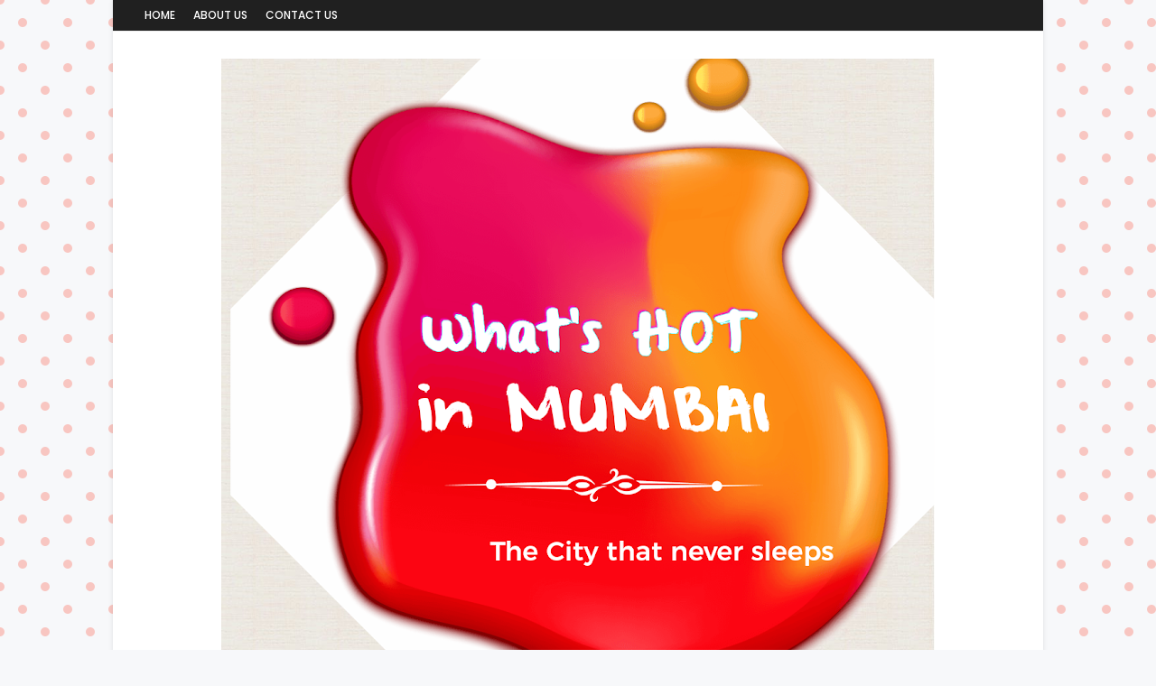

--- FILE ---
content_type: text/html; charset=utf-8
request_url: https://www.google.com/recaptcha/api2/aframe
body_size: 269
content:
<!DOCTYPE HTML><html><head><meta http-equiv="content-type" content="text/html; charset=UTF-8"></head><body><script nonce="JVKFP5_iy98j74ZQeHhMmg">/** Anti-fraud and anti-abuse applications only. See google.com/recaptcha */ try{var clients={'sodar':'https://pagead2.googlesyndication.com/pagead/sodar?'};window.addEventListener("message",function(a){try{if(a.source===window.parent){var b=JSON.parse(a.data);var c=clients[b['id']];if(c){var d=document.createElement('img');d.src=c+b['params']+'&rc='+(localStorage.getItem("rc::a")?sessionStorage.getItem("rc::b"):"");window.document.body.appendChild(d);sessionStorage.setItem("rc::e",parseInt(sessionStorage.getItem("rc::e")||0)+1);localStorage.setItem("rc::h",'1768619021333');}}}catch(b){}});window.parent.postMessage("_grecaptcha_ready", "*");}catch(b){}</script></body></html>

--- FILE ---
content_type: text/javascript; charset=UTF-8
request_url: https://www.whatshotinmumbai.com/feeds/posts/default/-/product%20review?alt=json-in-script&max-results=3&callback=jQuery112406591330806433253_1768619019674&_=1768619019675
body_size: 7558
content:
// API callback
jQuery112406591330806433253_1768619019674({"version":"1.0","encoding":"UTF-8","feed":{"xmlns":"http://www.w3.org/2005/Atom","xmlns$openSearch":"http://a9.com/-/spec/opensearchrss/1.0/","xmlns$blogger":"http://schemas.google.com/blogger/2008","xmlns$georss":"http://www.georss.org/georss","xmlns$gd":"http://schemas.google.com/g/2005","xmlns$thr":"http://purl.org/syndication/thread/1.0","id":{"$t":"tag:blogger.com,1999:blog-8148246172143182895"},"updated":{"$t":"2026-01-01T09:02:28.198+05:30"},"category":[{"term":"Features"},{"term":"reviews"},{"term":"Review"},{"term":"product review"},{"term":"#iamSHEE"},{"term":"Lifestyle"},{"term":"News"},{"term":"Valentine Gifts"},{"term":"Social Media"},{"term":"EDITOR'S CHOICE"},{"term":"fashion"},{"term":"Tech News"},{"term":"People Watch"},{"term":"fashion tips"},{"term":"Travel"},{"term":"#Baraesti #Upstairs #Tardeo #Aryeman #DJAMANNNAGPAL"},{"term":"Fashion accessories"},{"term":"Fashion forecast"},{"term":"Fashion show pics of SSJA Silver Night"},{"term":"Indian jewellery"},{"term":"Jewellery"},{"term":"Lipstick"},{"term":"Riddhima Gehi"},{"term":"Stilettos"},{"term":"bangles"},{"term":"diamond"},{"term":"food review"},{"term":"gold"},{"term":"lip gloss"},{"term":"necklaces"},{"term":"pendants"},{"term":"silver"},{"term":"#TheYellowChilli"},{"term":"Beauty tips"},{"term":"Body fitness tips"},{"term":"Casting questions"},{"term":"Cooking tips"},{"term":"Online shopping tips"},{"term":"Shopping"},{"term":"Tried n tested"},{"term":"actors"},{"term":"audition tips"},{"term":"films"},{"term":"models"},{"term":"television"},{"term":"Hot-Posts"},{"term":"Pause Wines"},{"term":"QUIZ"},{"term":"Restaurant launch"},{"term":"Trivia"},{"term":"Videos"},{"term":"gifts"},{"term":"health"},{"term":"tips"},{"term":"#BringingAyurvedaBack."},{"term":"#Olay"},{"term":"#SanjeevKapoor"},{"term":"#fyitv18"},{"term":"ABIL Group and Versace Home Launches ABIL Mansion"},{"term":"ANANYA BIRLA LAUNCHES HER DEBUT INTERNATIONAL SINGLE “LIVIN’ THE LIFE” ON UNIVERSAL MUSIC GROUP"},{"term":"An International Short starring Milind Gunaji"},{"term":"Anant Ahuja"},{"term":"Anit-ageing tips"},{"term":"Archana Nair"},{"term":"Aryeman Raj"},{"term":"BBLING STYLE POLICE – VIRAT KOHLI"},{"term":"BBling gets a personalized autographed copy of Lina Ashar’s latest book DRAMA TEEN"},{"term":"Bandra"},{"term":"Bangles and Kadaas - a must have in your fashion box"},{"term":"Be part of the #VeetGirlsOnTheGo Contest"},{"term":"Best dressed celebs at Nykaa.com Femina Beauty Awards 2016"},{"term":"Bhumi Pednekar"},{"term":"Blackberrys launches premium innerwear for men"},{"term":"Blossom Kochhar Aroma Magic Juniper Berry Oil Free Moisturiser"},{"term":"Body OptixTM Denims"},{"term":"BodySculptor Celebrity trainer Prashant Sawant dumped by Bollywood stars."},{"term":"Bollywood Actress"},{"term":"Bollywood Buzz on UNGLI"},{"term":"Botox"},{"term":"Brand Ambassador"},{"term":"CEO of Versace - Versace Home brand have a cutting-edge design"},{"term":"Celebrities in Designer Neha Agarwal creation"},{"term":"Celebrity Chef Ranveer Brar launches myDaily Meal – A Perfectly Engineered Meal Replacement Shake"},{"term":"Celkon mobiles"},{"term":"Charming Spring Collection by Shakumbhari"},{"term":"Checks \u0026 Matt by Sartojiva"},{"term":"Christmas and New Year services from Toni\u0026Guy"},{"term":"Christmas special - Velvetcase.com"},{"term":"Color Cafe"},{"term":"Colour Melange An alluring earrings collection by Adawna"},{"term":"Coloured stones with contrast matching works wonders"},{"term":"DIVYA KHOSLA KUMAR SPOTTED LOOKING GORGEOUS AT THE TITLE TRACK LAUNCH OF SANAM RE"},{"term":"DJ Amann Nagpal knows how to get u to groove!"},{"term":"Dermal fillers"},{"term":"Digital media"},{"term":"Disruptive Pricing for Le 2 and Le Max2 together with LeEco's membership Program"},{"term":"Dr. Jaishree Sharad on THE NEW OLAY TOTAL EFFECTS LIGHTWEIGHT MOISTURISER"},{"term":"Dr. Mukesh Sanklecha"},{"term":"DÉCOR MARVELS BY FRAZER AND HAWS"},{"term":"Elated Fantasy by Alberto Torresi ~ Celebrate the aura of love~"},{"term":"Events"},{"term":"Executive Director – Commercial Vehicles"},{"term":"Exposed – How the team of Kriti Sanon’s Ms.Taken"},{"term":"FOREVERMARK DIAMONDS PARTNERS WITH PC JEWELLER ~ KALKI KOECHLIN FLAUNTS EXQUISITE DIAMOND JEWELLERY"},{"term":"FOREVERMARK x BIBHU MOHAPATRA LAUNCH THE ARTEMIS COLLECTION"},{"term":"Farah Ali Khan"},{"term":"Fashion Boots to add that class"},{"term":"Fashion Show"},{"term":"Fashion Show pics - Mod'Art International's graduating Students"},{"term":"Fashion show - Vardhman Fantasy"},{"term":"Fashion show review: Mod'Art International's graduating Students Fashion Show"},{"term":"Fashion tip - Alter Your Clothes"},{"term":"Fashion tip - Organize Your Closet"},{"term":"Fashion tip -If You Feel Uncomfortable"},{"term":"Features of LeEco's 2nd generation superphones: Le 2 and Le Max2"},{"term":"Food review - The Yellow Chilli (TYC) Dadar Star Mall"},{"term":"Food to try"},{"term":"Founder \u0026 CEO"},{"term":"Gautam Banerjee"},{"term":"Gian Giacomo Ferraris"},{"term":"Glam Icon 2014"},{"term":"Glitter Collection by Sonal’s Bijoux"},{"term":"Go Ethnic this Holi with CrunchyFashion.com"},{"term":"Godrej Launches Good knight Fabric Roll-On"},{"term":"Gulaab Saggu"},{"term":"Have you tried LIFTIEE is India’s first real-time bike-sharing and Ride Sharing app?"},{"term":"Herbofit - Chyawanprash but"},{"term":"House of Da Milano"},{"term":"How CASHe works best for today's youth?"},{"term":"How does LifeCell and stem cell transplant benefit customers?"},{"term":"ISL"},{"term":"Indian Classic"},{"term":"Ishu Datwani"},{"term":"Jewellery brand"},{"term":"Johnston \u0026 Murphy unveils its suede collection"},{"term":"Jonty Rhodes on his association with #BagTalk"},{"term":"Kapil Hetamsaria"},{"term":"Khyati Mahajan"},{"term":"Kipos"},{"term":"Kischo Limited offers a range of quirky and classic everyday essentials"},{"term":"Kriti Sanon reveals the secret behind her soft and smooth skin"},{"term":"Kriti Sanon’s Ms.Taken"},{"term":"LINK ROOM"},{"term":"Laksh Pahuja"},{"term":"Lara Dutta and Mahesh Bhupathi"},{"term":"Launch of Cashe - India’s First Cash Giving App"},{"term":"Lave Pixel V2 mobile phone - truly value for money"},{"term":"Lee Jeans unveils Jacqueline Fernandez as their Brand Ambassador! Lee also launches their latest product innovation – Body OptixTM"},{"term":"LifeCell launches Community Stem Cell Banking"},{"term":"Lina Ashar's latest book Drama Teen packs a punch. Must buy!"},{"term":"Look gorgeous  with Alia Bhatt’s top makeup picks"},{"term":"Lounge bar review"},{"term":"Luxury Corporate"},{"term":"Luxury Souvenir"},{"term":"L’Occitane En Provence harvests the wild Maquis of Corsica for the ultimate immortelle radiance."},{"term":"Malaika Arora Khan turns showstopper at SSJA Silver Night!"},{"term":"Manreet Deol"},{"term":"Meet Brothers Success Party 2016."},{"term":"MevoLife"},{"term":"Mevolife."},{"term":"Mirari Love Knots"},{"term":"Mithun Sacheti"},{"term":"Mocktails review - The Yellow Chilli (TYC) Dadar Star Mall"},{"term":"Mumbai City FC"},{"term":"Mumbai’s Retro-Only Bar ‘Door No.1’ launches in Style"},{"term":"Nail Art Magic"},{"term":"Neha Dhupia launches – CENTRiC Smartphones"},{"term":"New Era Caps in India exclusively on Jabong"},{"term":"No hangover - LIVitup – Hangover Shield is here!"},{"term":"OMEGA LAUNCHES THE SEAMASTER DIVER 300M “RIO 2016” LIMITED EDITION WATCH"},{"term":"Om Thaai Spa (Bandra)"},{"term":"Oriflame India"},{"term":"Oriflame unveils their new scientific breakthrough- NovAge with Sonali Bendre Behl"},{"term":"Oriflame’s NovAge Ultimate Lift range - A Must buy"},{"term":"Page 3 celebs at Knight Frank collaborates with Rolls-Royce \u0026 Anmol Jewellers for the launch of ‘The Wealth Report 2015’"},{"term":"Pallavi Foley"},{"term":"Paola De Luca"},{"term":"Party Fervour Collection by Stylista.com"},{"term":"Party hard"},{"term":"Polaroid enters India to 'instantly' capture young minds!"},{"term":"Poster launch - SHATIKA – The Undraped"},{"term":"Prachi Desai"},{"term":"Pratap Chalke and Mohna Singh"},{"term":"Product review - Naturralle Health Rice Bran oil"},{"term":"Puma"},{"term":"Rakhee Sawant to appear as Eunuch for Hindi film “UPEKSHA..”"},{"term":"Ranbir Kapoor"},{"term":"Ranveer Brar"},{"term":"Ravi Pisharody"},{"term":"Real 2 States Couples and Rivals-in-law"},{"term":"Red nail polish stands out"},{"term":"Restylane"},{"term":"Review of Maya Sawant’s Lean Kitchen in Khar"},{"term":"Review of the shows for a new channel FYI™ TV18"},{"term":"Roopa \u0026 Mitaali Vohra Unveil \"Shooting Stars 2016\" Calendar"},{"term":"Roots"},{"term":"Royal Enfield launches Himalayan- the most definitive motorcycle for your Himalayan adventure"},{"term":"SHINE ON!! with IML Jeans Co."},{"term":"Sachin Jain"},{"term":"Sachin Pillai and Jazreel Nathan"},{"term":"Season 3"},{"term":"Shahid Kapoor appointed Brand Ambassador For Eazy premium innerwear"},{"term":"Shakira and 'Zootopia' cast on a grand promtional spree across Europe"},{"term":"Shimul Mehta Vyas and Anil Bharwani"},{"term":"Shocking"},{"term":"Shraddha Kapoor launches Veet “Girls on the Go”"},{"term":"Shreyas Talpade"},{"term":"Skin boosters"},{"term":"Smile Foundation’s Ramp for Champs -7th Edition"},{"term":"Spectacular specs of the newly launched Vivo V3 and V3 Max smartphones"},{"term":"Spread the Chirstmas cheer with Tjori.com Uber chic leather boots"},{"term":"Starters food review - The Yellow Chilli (TYC) Dadar Star Mall"},{"term":"Sushant Singh Rajput unveils NOIR 43 at Amazon.in lounge"},{"term":"Sushrii Shreya Mishraa wins Best National Costume title at Miss United Continent 2015."},{"term":"Taarika John"},{"term":"Tata Elxsi: Creates Magic for ‘Neerja’"},{"term":"Tata Motors"},{"term":"Tata Motors introduces new Tata Xenon Yodha range of pick-ups"},{"term":"Tata Sky Active Fitness offerings"},{"term":"The Healthy alternatives available at Godrej Nature Basket"},{"term":"The launch of LeMall to complete an ecosystem approach"},{"term":"Tissot introduces Virat Kohli as its Indian male brand ambassador Ace cricketer to endorse luxury watches."},{"term":"Travellers to Mumbai"},{"term":"Trendy Divva unveils its collection of Clutches and Pouches for Spring’ 15"},{"term":"Trendy Stilettos are a show stopper"},{"term":"Tried n tested review of myDaily Meal – A Perfectly Engineered Meal Replacement Shake"},{"term":"Tyrel Valladares"},{"term":"Video food reviews for Mumbai restaurants"},{"term":"Visual Computing Labs"},{"term":"Wedding \u0026 festive gifting"},{"term":"What is Mevolife Fitness app all about?"},{"term":"What makes Royal Enfield Himalayan a must-have for an adventure trip?"},{"term":"What makes The New Olay Total Effects Lightweight Moisturizer a must buy this season?"},{"term":"What's new about Philips Airfryer Thank God It’s Fryday Season 3??"},{"term":"What's new about the Veet Silk \u0026 Fresh Hair Removal Cream"},{"term":"Winter Chic collection by Stylista.com"},{"term":"Winter Collection by FABI"},{"term":"Work-wear Originals by SARTOJIVA"},{"term":"You Probably Look Uncomfortable"},{"term":"ZOOM"},{"term":"a signature western wear line tried fooling BBling when exposed?"},{"term":"a signature western wear line – Outdated designs  BBling rating for the collection – 0.5"},{"term":"android app"},{"term":"anti-ageing"},{"term":"bad service"},{"term":"body sculptor"},{"term":"celebrity trainer"},{"term":"chin"},{"term":"eating out"},{"term":"exposed"},{"term":"fbb Femina Miss India 2016 Sub-contest winners"},{"term":"fitness"},{"term":"folio"},{"term":"food reviews"},{"term":"frank review"},{"term":"groupon"},{"term":"handbags"},{"term":"in a capsule form. A Must have for your kids!"},{"term":"in partnership with Philips today announced the launch of the third season of their show"},{"term":"including Luxury wedding Invitations."},{"term":"incredible attention to detail and an obsession with perfection."},{"term":"launches"},{"term":"mobile phone"},{"term":"mobile phones"},{"term":"nearbuy.com"},{"term":"neck"},{"term":"new collection"},{"term":"phone review"},{"term":"prashant sawant"},{"term":"reviiew"},{"term":"skin care"},{"term":"the flagship Bollywood and Lifestyle channel of the Times Network"},{"term":"tips for sagging skin"},{"term":"trends"},{"term":"wine"},{"term":"‘Thank God It’s Fryday’"},{"term":"“ My Beautiful Embroideries” By Perveez Aggarwal"}],"title":{"type":"text","$t":"Whats Hot in Mumbai"},"subtitle":{"type":"html","$t":"WHATS HOT IN MUMBAI is not just about the local news about Mumbai, it’s also about other interesting factors that make this pulsating city tick. \n\nWe are constantly on the lookout for Mumbaikars who have something inspirational to talk about, an issue to raise or even maybe share their experiences.\nWHAT'S HOT IN MUMBAI focusses on the high life, stays away from politics, talks about food, travel, luxury and lifestyle experiences. "},"link":[{"rel":"http://schemas.google.com/g/2005#feed","type":"application/atom+xml","href":"https:\/\/www.whatshotinmumbai.com\/feeds\/posts\/default"},{"rel":"self","type":"application/atom+xml","href":"https:\/\/www.blogger.com\/feeds\/8148246172143182895\/posts\/default\/-\/product+review?alt=json-in-script\u0026max-results=3"},{"rel":"alternate","type":"text/html","href":"https:\/\/www.whatshotinmumbai.com\/search\/label\/product%20review"},{"rel":"hub","href":"http://pubsubhubbub.appspot.com/"},{"rel":"next","type":"application/atom+xml","href":"https:\/\/www.blogger.com\/feeds\/8148246172143182895\/posts\/default\/-\/product+review\/-\/product+review?alt=json-in-script\u0026start-index=4\u0026max-results=3"}],"author":[{"name":{"$t":"What's Hot in Mumbai"},"uri":{"$t":"http:\/\/www.blogger.com\/profile\/08119768294705120206"},"email":{"$t":"noreply@blogger.com"},"gd$image":{"rel":"http://schemas.google.com/g/2005#thumbnail","width":"16","height":"16","src":"https:\/\/img1.blogblog.com\/img\/b16-rounded.gif"}}],"generator":{"version":"7.00","uri":"http://www.blogger.com","$t":"Blogger"},"openSearch$totalResults":{"$t":"58"},"openSearch$startIndex":{"$t":"1"},"openSearch$itemsPerPage":{"$t":"3"},"entry":[{"id":{"$t":"tag:blogger.com,1999:blog-8148246172143182895.post-9005018154861147896"},"published":{"$t":"2022-04-26T20:38:00.008+05:30"},"updated":{"$t":"2022-05-30T19:11:35.615+05:30"},"category":[{"scheme":"http://www.blogger.com/atom/ns#","term":"Features"},{"scheme":"http://www.blogger.com/atom/ns#","term":"product review"}],"title":{"type":"text","$t":" Summer Special - mCaffeine cruelty-free products are a must-have for this Summer!"},"summary":{"type":"text","$t":"\u0026nbsp;The blazing summer weather has already arrived, and has brought a lot\nof skin problems such as itchiness, rashes, and tanning along with them.\nWhether you have oily or dry skin, everyone has to bear the consequences of\nthis heating season. It’s the time when hydrating and taking good care of your\nskin hits the priority list.\u0026nbsp; As the\nweather gets warmer, a solid skincare regimen is all "},"link":[{"rel":"edit","type":"application/atom+xml","href":"https:\/\/www.blogger.com\/feeds\/8148246172143182895\/posts\/default\/9005018154861147896"},{"rel":"self","type":"application/atom+xml","href":"https:\/\/www.blogger.com\/feeds\/8148246172143182895\/posts\/default\/9005018154861147896"},{"rel":"alternate","type":"text/html","href":"https:\/\/www.whatshotinmumbai.com\/2022\/04\/summer-special-mcaffeine-cruelty-free.html","title":" Summer Special - mCaffeine cruelty-free products are a must-have for this Summer!"}],"author":[{"name":{"$t":"What's Hot in Mumbai"},"uri":{"$t":"http:\/\/www.blogger.com\/profile\/08119768294705120206"},"email":{"$t":"noreply@blogger.com"},"gd$image":{"rel":"http://schemas.google.com/g/2005#thumbnail","width":"16","height":"16","src":"https:\/\/img1.blogblog.com\/img\/b16-rounded.gif"}}],"media$thumbnail":{"xmlns$media":"http://search.yahoo.com/mrss/","url":"https:\/\/blogger.googleusercontent.com\/img\/b\/R29vZ2xl\/AVvXsEgt9_cYDFw96B2lfWU262lo_lyDBMIKl3gvQnSXxOijmF6aF0hm_JrXFaRPksgFNPsqFcYHnVkSvMIdUVbX6Pi0lqKPji9nY2FXONjzzt8j5hyxK4w0wK109GPymH-mf5NsWliNbeuFJK4oapPLyeKEN5JhnrkRqApQeiGP4nIu8nP1z3q7LofncBg\/s72-w400-h400-c\/www.whatshotinmumbai%20(3).jpg","height":"72","width":"72"}},{"id":{"$t":"tag:blogger.com,1999:blog-8148246172143182895.post-7563340798149865930"},"published":{"$t":"2022-04-24T12:48:00.005+05:30"},"updated":{"$t":"2022-04-24T12:49:59.051+05:30"},"category":[{"scheme":"http://www.blogger.com/atom/ns#","term":"Features"},{"scheme":"http://www.blogger.com/atom/ns#","term":"product review"}],"title":{"type":"text","$t":"Summer Special – Go Healthy with MuscleXP's ‘NourishVitals’ "},"summary":{"type":"text","$t":"\u0026nbsp;A healthy lifestyle can help you feel better. Even better, you don’t have to overhaul your entire life overnight. It’s pretty easy to make a couple of small changes that can steer you in the direction of improved well-being. And once you make one change, that success can motivate you to continue to make more positive shifts.\u0026nbsp;The bottom line here is to binge on superior, quality "},"link":[{"rel":"edit","type":"application/atom+xml","href":"https:\/\/www.blogger.com\/feeds\/8148246172143182895\/posts\/default\/7563340798149865930"},{"rel":"self","type":"application/atom+xml","href":"https:\/\/www.blogger.com\/feeds\/8148246172143182895\/posts\/default\/7563340798149865930"},{"rel":"alternate","type":"text/html","href":"https:\/\/www.whatshotinmumbai.com\/2022\/04\/summer-special-go-healthy-with.html","title":"Summer Special – Go Healthy with MuscleXP's ‘NourishVitals’ "}],"author":[{"name":{"$t":"What's Hot in Mumbai"},"uri":{"$t":"http:\/\/www.blogger.com\/profile\/08119768294705120206"},"email":{"$t":"noreply@blogger.com"},"gd$image":{"rel":"http://schemas.google.com/g/2005#thumbnail","width":"16","height":"16","src":"https:\/\/img1.blogblog.com\/img\/b16-rounded.gif"}}],"media$thumbnail":{"xmlns$media":"http://search.yahoo.com/mrss/","url":"https:\/\/blogger.googleusercontent.com\/img\/b\/R29vZ2xl\/AVvXsEjdFZ1YTatjYF6t724qGI9X_eVCxMG3DjXK9PPrhMcc1nG7S4S7JhVImElA7h1Tz5Uf0iccUZ9Wf6TxpOoZfHpqVzPHYC_DjMWe7NiuVDR6-vUqaBa3qDrLaYio5Rr_ahyOvB3ori7LqDMkXJbdglJzGs8NO9_jncYgrxfCwQxvE_8-oxNvflWyFD8\/s72-w400-h400-c\/www.whatshotinmumbai%20(2).jpg","height":"72","width":"72"}},{"id":{"$t":"tag:blogger.com,1999:blog-8148246172143182895.post-2832410531107821515"},"published":{"$t":"2022-04-21T15:47:00.005+05:30"},"updated":{"$t":"2022-04-21T15:49:12.191+05:30"},"category":[{"scheme":"http://www.blogger.com/atom/ns#","term":"Features"},{"scheme":"http://www.blogger.com/atom/ns#","term":"product review"}],"title":{"type":"text","$t":" Summer Special – Nutrition loaded 50 Date varieties from ‘Bait Al Tamur Co.’"},"summary":{"type":"text","$t":"\u0026nbsp;\u0026nbsp;\n\nAre you constantly looking for something which is rich in vitamins,\nproteins, fiber, carbohydrates and sugars – all-in-one go? Well, the option\nis crystal clear since this is used to supply the attrition of the body in all\nfasting, especially during the Ramadhan days. Yes, we are talking about dates\nor ‘khajoor’ as they are commonly known in India. Dates have been constantly\n"},"link":[{"rel":"edit","type":"application/atom+xml","href":"https:\/\/www.blogger.com\/feeds\/8148246172143182895\/posts\/default\/2832410531107821515"},{"rel":"self","type":"application/atom+xml","href":"https:\/\/www.blogger.com\/feeds\/8148246172143182895\/posts\/default\/2832410531107821515"},{"rel":"alternate","type":"text/html","href":"https:\/\/www.whatshotinmumbai.com\/2022\/04\/summer-special-nutrition-loaded-50-date.html","title":" Summer Special – Nutrition loaded 50 Date varieties from ‘Bait Al Tamur Co.’"}],"author":[{"name":{"$t":"What's Hot in Mumbai"},"uri":{"$t":"http:\/\/www.blogger.com\/profile\/08119768294705120206"},"email":{"$t":"noreply@blogger.com"},"gd$image":{"rel":"http://schemas.google.com/g/2005#thumbnail","width":"16","height":"16","src":"https:\/\/img1.blogblog.com\/img\/b16-rounded.gif"}}],"media$thumbnail":{"xmlns$media":"http://search.yahoo.com/mrss/","url":"https:\/\/blogger.googleusercontent.com\/img\/b\/R29vZ2xl\/AVvXsEiOj177kFxvFbWQN6blWu480lIZMbmHtHjVQMco_Sy1AM78pc_rV35ZcSKnvsiIUj-gthI4JuliAI4ev9bPXMcr8HQFiOoUEWOORvaAJFeZM2mVI_LzaYXka0fZ9le-vIFlNGqFJB5IJb7r26BdmOgJ_fACAMEvf_pIRcpSKnhgEz-Ojc067iC4lFk\/s72-w321-h400-c\/www.whatshotinmumbai.com.jpeg","height":"72","width":"72"}}]}});